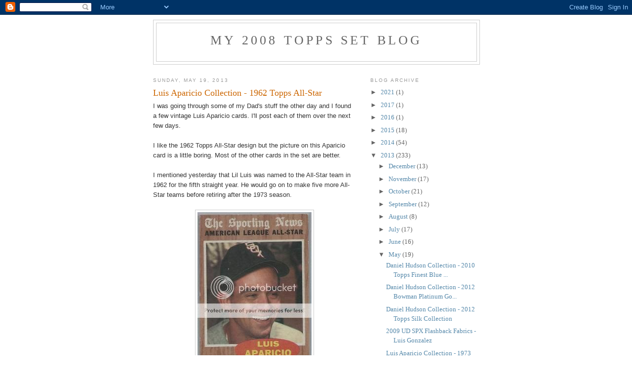

--- FILE ---
content_type: text/html; charset=UTF-8
request_url: https://topps08.blogspot.com/2013/05/luis-aparicio-collection-1962-topps-all.html
body_size: 13688
content:
<!DOCTYPE html>
<html dir='ltr' xmlns='http://www.w3.org/1999/xhtml' xmlns:b='http://www.google.com/2005/gml/b' xmlns:data='http://www.google.com/2005/gml/data' xmlns:expr='http://www.google.com/2005/gml/expr'>
<head>
<link href='https://www.blogger.com/static/v1/widgets/2944754296-widget_css_bundle.css' rel='stylesheet' type='text/css'/>
<meta content='text/html; charset=UTF-8' http-equiv='Content-Type'/>
<meta content='blogger' name='generator'/>
<link href='https://topps08.blogspot.com/favicon.ico' rel='icon' type='image/x-icon'/>
<link href='http://topps08.blogspot.com/2013/05/luis-aparicio-collection-1962-topps-all.html' rel='canonical'/>
<link rel="alternate" type="application/atom+xml" title="My 2008 Topps Set Blog - Atom" href="https://topps08.blogspot.com/feeds/posts/default" />
<link rel="alternate" type="application/rss+xml" title="My 2008 Topps Set Blog - RSS" href="https://topps08.blogspot.com/feeds/posts/default?alt=rss" />
<link rel="service.post" type="application/atom+xml" title="My 2008 Topps Set Blog - Atom" href="https://www.blogger.com/feeds/4471724893013457654/posts/default" />

<link rel="alternate" type="application/atom+xml" title="My 2008 Topps Set Blog - Atom" href="https://topps08.blogspot.com/feeds/2267578292075809791/comments/default" />
<!--Can't find substitution for tag [blog.ieCssRetrofitLinks]-->
<link href='http://i1230.photobucket.com/albums/ee500/aparicio08/cards/Scan92.jpg' rel='image_src'/>
<meta content='http://topps08.blogspot.com/2013/05/luis-aparicio-collection-1962-topps-all.html' property='og:url'/>
<meta content='Luis Aparicio Collection - 1962 Topps All-Star' property='og:title'/>
<meta content='I was going through some of my Dad&#39;s stuff the other day and I found a few vintage Luis Aparicio cards. I&#39;ll post each of them over the next...' property='og:description'/>
<meta content='https://lh3.googleusercontent.com/blogger_img_proxy/AEn0k_uZZAURYwMA3TNT-ORMbznEmQdl-YxzPDeVGpKkLOi2ry8MFJc6NEGhGx34LTEKkZ7ExXyfZswjMOoKOIv6IGZuR5Y63_If83ztnJBt3I8dL9TepolJlxHcXdgsc6_nRk-dWMPrMAEGvQ=w1200-h630-p-k-no-nu' property='og:image'/>
<title>My 2008 Topps Set Blog: Luis Aparicio Collection - 1962 Topps All-Star</title>
<style id='page-skin-1' type='text/css'><!--
/*
-----------------------------------------------
Blogger Template Style
Name:     Minima
Date:     26 Feb 2004
Updated by: Blogger Team
----------------------------------------------- */
/* Use this with templates/template-twocol.html */
body {
background:#ffffff;
margin:0;
color:#333333;
font:x-small Georgia Serif;
font-size/* */:/**/small;
font-size: /**/small;
text-align: center;
}
a:link {
color:#5588aa;
text-decoration:none;
}
a:visited {
color:#999999;
text-decoration:none;
}
a:hover {
color:#cc6600;
text-decoration:underline;
}
a img {
border-width:0;
}
/* Header
-----------------------------------------------
*/
#header-wrapper {
width:660px;
margin:0 auto 10px;
border:1px solid #cccccc;
}
#header-inner {
background-position: center;
margin-left: auto;
margin-right: auto;
}
#header {
margin: 5px;
border: 1px solid #cccccc;
text-align: center;
color:#666666;
}
#header h1 {
margin:5px 5px 0;
padding:15px 20px .25em;
line-height:1.2em;
text-transform:uppercase;
letter-spacing:.2em;
font: normal normal 200% Georgia, Serif;
}
#header a {
color:#666666;
text-decoration:none;
}
#header a:hover {
color:#666666;
}
#header .description {
margin:0 5px 5px;
padding:0 20px 15px;
max-width:700px;
text-transform:uppercase;
letter-spacing:.2em;
line-height: 1.4em;
font: normal normal 78% 'Trebuchet MS', Trebuchet, Arial, Verdana, Sans-serif;
color: #999999;
}
#header img {
margin-left: auto;
margin-right: auto;
}
/* Outer-Wrapper
----------------------------------------------- */
#outer-wrapper {
width: 660px;
margin:0 auto;
padding:10px;
text-align:left;
font: normal normal 100% Georgia, Serif;
}
#main-wrapper {
width: 410px;
float: left;
word-wrap: break-word; /* fix for long text breaking sidebar float in IE */
overflow: hidden;     /* fix for long non-text content breaking IE sidebar float */
}
#sidebar-wrapper {
width: 220px;
float: right;
word-wrap: break-word; /* fix for long text breaking sidebar float in IE */
overflow: hidden;      /* fix for long non-text content breaking IE sidebar float */
}
/* Headings
----------------------------------------------- */
h2 {
margin:1.5em 0 .75em;
font:normal normal 78% 'Trebuchet MS',Trebuchet,Arial,Verdana,Sans-serif;
line-height: 1.4em;
text-transform:uppercase;
letter-spacing:.2em;
color:#999999;
}
/* Posts
-----------------------------------------------
*/
h2.date-header {
margin:1.5em 0 .5em;
}
.post {
margin:.5em 0 1.5em;
border-bottom:1px dotted #cccccc;
padding-bottom:1.5em;
}
.post h3 {
margin:.25em 0 0;
padding:0 0 4px;
font-size:140%;
font-weight:normal;
line-height:1.4em;
color:#cc6600;
}
.post h3 a, .post h3 a:visited, .post h3 strong {
display:block;
text-decoration:none;
color:#cc6600;
font-weight:normal;
}
.post h3 strong, .post h3 a:hover {
color:#333333;
}
.post-body {
margin:0 0 .75em;
line-height:1.6em;
}
.post-body blockquote {
line-height:1.3em;
}
.post-footer {
margin: .75em 0;
color:#999999;
text-transform:uppercase;
letter-spacing:.1em;
font: normal normal 78% 'Trebuchet MS', Trebuchet, Arial, Verdana, Sans-serif;
line-height: 1.4em;
}
.comment-link {
margin-left:.6em;
}
.post img, table.tr-caption-container {
padding:4px;
border:1px solid #cccccc;
}
.tr-caption-container img {
border: none;
padding: 0;
}
.post blockquote {
margin:1em 20px;
}
.post blockquote p {
margin:.75em 0;
}
/* Comments
----------------------------------------------- */
#comments h4 {
margin:1em 0;
font-weight: bold;
line-height: 1.4em;
text-transform:uppercase;
letter-spacing:.2em;
color: #999999;
}
#comments-block {
margin:1em 0 1.5em;
line-height:1.6em;
}
#comments-block .comment-author {
margin:.5em 0;
}
#comments-block .comment-body {
margin:.25em 0 0;
}
#comments-block .comment-footer {
margin:-.25em 0 2em;
line-height: 1.4em;
text-transform:uppercase;
letter-spacing:.1em;
}
#comments-block .comment-body p {
margin:0 0 .75em;
}
.deleted-comment {
font-style:italic;
color:gray;
}
#blog-pager-newer-link {
float: left;
}
#blog-pager-older-link {
float: right;
}
#blog-pager {
text-align: center;
}
.feed-links {
clear: both;
line-height: 2.5em;
}
/* Sidebar Content
----------------------------------------------- */
.sidebar {
color: #666666;
line-height: 1.5em;
}
.sidebar ul {
list-style:none;
margin:0 0 0;
padding:0 0 0;
}
.sidebar li {
margin:0;
padding-top:0;
padding-right:0;
padding-bottom:.25em;
padding-left:15px;
text-indent:-15px;
line-height:1.5em;
}
.sidebar .widget, .main .widget {
border-bottom:1px dotted #cccccc;
margin:0 0 1.5em;
padding:0 0 1.5em;
}
.main .Blog {
border-bottom-width: 0;
}
/* Profile
----------------------------------------------- */
.profile-img {
float: left;
margin-top: 0;
margin-right: 5px;
margin-bottom: 5px;
margin-left: 0;
padding: 4px;
border: 1px solid #cccccc;
}
.profile-data {
margin:0;
text-transform:uppercase;
letter-spacing:.1em;
font: normal normal 78% 'Trebuchet MS', Trebuchet, Arial, Verdana, Sans-serif;
color: #999999;
font-weight: bold;
line-height: 1.6em;
}
.profile-datablock {
margin:.5em 0 .5em;
}
.profile-textblock {
margin: 0.5em 0;
line-height: 1.6em;
}
.profile-link {
font: normal normal 78% 'Trebuchet MS', Trebuchet, Arial, Verdana, Sans-serif;
text-transform: uppercase;
letter-spacing: .1em;
}
/* Footer
----------------------------------------------- */
#footer {
width:660px;
clear:both;
margin:0 auto;
padding-top:15px;
line-height: 1.6em;
text-transform:uppercase;
letter-spacing:.1em;
text-align: center;
}

--></style>
<script type='text/javascript'>
var gaJsHost = (("https:" == document.location.protocol) ? "https://ssl." : "http://www.");
document.write(unescape("%3Cscript src='" + gaJsHost + "google-analytics.com/ga.js' type='text/javascript'%3E%3C/script%3E"));
</script>
<script type='text/javascript'>
try {
var pageTracker = _gat._getTracker("UA-16096376-2");
pageTracker._trackPageview();
} catch(err) {}</script>
<link href='https://www.blogger.com/dyn-css/authorization.css?targetBlogID=4471724893013457654&amp;zx=0d0ff4b9-d30b-4d62-86a0-a95788cf073e' media='none' onload='if(media!=&#39;all&#39;)media=&#39;all&#39;' rel='stylesheet'/><noscript><link href='https://www.blogger.com/dyn-css/authorization.css?targetBlogID=4471724893013457654&amp;zx=0d0ff4b9-d30b-4d62-86a0-a95788cf073e' rel='stylesheet'/></noscript>
<meta name='google-adsense-platform-account' content='ca-host-pub-1556223355139109'/>
<meta name='google-adsense-platform-domain' content='blogspot.com'/>

</head>
<body>
<div class='navbar section' id='navbar'><div class='widget Navbar' data-version='1' id='Navbar1'><script type="text/javascript">
    function setAttributeOnload(object, attribute, val) {
      if(window.addEventListener) {
        window.addEventListener('load',
          function(){ object[attribute] = val; }, false);
      } else {
        window.attachEvent('onload', function(){ object[attribute] = val; });
      }
    }
  </script>
<div id="navbar-iframe-container"></div>
<script type="text/javascript" src="https://apis.google.com/js/platform.js"></script>
<script type="text/javascript">
      gapi.load("gapi.iframes:gapi.iframes.style.bubble", function() {
        if (gapi.iframes && gapi.iframes.getContext) {
          gapi.iframes.getContext().openChild({
              url: 'https://www.blogger.com/navbar/4471724893013457654?po\x3d2267578292075809791\x26origin\x3dhttps://topps08.blogspot.com',
              where: document.getElementById("navbar-iframe-container"),
              id: "navbar-iframe"
          });
        }
      });
    </script><script type="text/javascript">
(function() {
var script = document.createElement('script');
script.type = 'text/javascript';
script.src = '//pagead2.googlesyndication.com/pagead/js/google_top_exp.js';
var head = document.getElementsByTagName('head')[0];
if (head) {
head.appendChild(script);
}})();
</script>
</div></div>
<div id='outer-wrapper'><div id='wrap2'>
<!-- skip links for text browsers -->
<span id='skiplinks' style='display:none;'>
<a href='#main'>skip to main </a> |
      <a href='#sidebar'>skip to sidebar</a>
</span>
<div id='header-wrapper'>
<div class='header section' id='header'><div class='widget Header' data-version='1' id='Header1'>
<div id='header-inner'>
<div class='titlewrapper'>
<h1 class='title'>
<a href='https://topps08.blogspot.com/'>
My 2008 Topps Set Blog
</a>
</h1>
</div>
<div class='descriptionwrapper'>
<p class='description'><span>
</span></p>
</div>
</div>
</div></div>
</div>
<div id='content-wrapper'>
<div id='crosscol-wrapper' style='text-align:center'>
<div class='crosscol no-items section' id='crosscol'></div>
</div>
<div id='main-wrapper'>
<div class='main section' id='main'><div class='widget Blog' data-version='1' id='Blog1'>
<div class='blog-posts hfeed'>

          <div class="date-outer">
        
<h2 class='date-header'><span>Sunday, May 19, 2013</span></h2>

          <div class="date-posts">
        
<div class='post-outer'>
<div class='post hentry uncustomized-post-template' itemprop='blogPost' itemscope='itemscope' itemtype='http://schema.org/BlogPosting'>
<meta content='http://i1230.photobucket.com/albums/ee500/aparicio08/cards/Scan92.jpg' itemprop='image_url'/>
<meta content='4471724893013457654' itemprop='blogId'/>
<meta content='2267578292075809791' itemprop='postId'/>
<a name='2267578292075809791'></a>
<h3 class='post-title entry-title' itemprop='name'>
Luis Aparicio Collection - 1962 Topps All-Star
</h3>
<div class='post-header'>
<div class='post-header-line-1'></div>
</div>
<div class='post-body entry-content' id='post-body-2267578292075809791' itemprop='description articleBody'>
<span style="font-family: Arial, Helvetica, sans-serif;">I was going through some of my Dad's stuff the other day and I found a few vintage Luis Aparicio cards. I'll post each of them over the next few days.</span><br />
<span style="font-family: Arial, Helvetica, sans-serif;"><br /></span>
<span style="font-family: Arial, Helvetica, sans-serif;">I like the 1962 Topps All-Star design but the picture on this Aparicio card is a little boring. Most of the other cards in the set are better.</span><br />
<span style="font-family: Arial, Helvetica, sans-serif;"><br /></span>
<span style="font-family: Arial, Helvetica, sans-serif;">I mentioned yesterday that Lil Luis was named to the All-Star team in 1962 for the fifth straight year. He would go on to make five more All-Star teams before retiring after the 1973 season.</span><br />
<span style="font-family: Arial, Helvetica, sans-serif;"><br /></span>
<center>
<img src="https://lh3.googleusercontent.com/blogger_img_proxy/AEn0k_uZZAURYwMA3TNT-ORMbznEmQdl-YxzPDeVGpKkLOi2ry8MFJc6NEGhGx34LTEKkZ7ExXyfZswjMOoKOIv6IGZuR5Y63_If83ztnJBt3I8dL9TepolJlxHcXdgsc6_nRk-dWMPrMAEGvQ=s0-d"></center>
<br />
<div style='clear: both;'></div>
</div>
<div class='post-footer'>
<div class='post-footer-line post-footer-line-1'>
<span class='post-author vcard'>
Posted by
<span class='fn' itemprop='author' itemscope='itemscope' itemtype='http://schema.org/Person'>
<meta content='https://www.blogger.com/profile/00953943113859178448' itemprop='url'/>
<a class='g-profile' href='https://www.blogger.com/profile/00953943113859178448' rel='author' title='author profile'>
<span itemprop='name'>unclemoe</span>
</a>
</span>
</span>
<span class='post-timestamp'>
at
<meta content='http://topps08.blogspot.com/2013/05/luis-aparicio-collection-1962-topps-all.html' itemprop='url'/>
<a class='timestamp-link' href='https://topps08.blogspot.com/2013/05/luis-aparicio-collection-1962-topps-all.html' rel='bookmark' title='permanent link'><abbr class='published' itemprop='datePublished' title='2013-05-19T07:25:00-07:00'>7:25&#8239;AM</abbr></a>
</span>
<span class='post-comment-link'>
</span>
<span class='post-icons'>
<span class='item-control blog-admin pid-771715529'>
<a href='https://www.blogger.com/post-edit.g?blogID=4471724893013457654&postID=2267578292075809791&from=pencil' title='Edit Post'>
<img alt='' class='icon-action' height='18' src='https://resources.blogblog.com/img/icon18_edit_allbkg.gif' width='18'/>
</a>
</span>
</span>
<div class='post-share-buttons goog-inline-block'>
</div>
</div>
<div class='post-footer-line post-footer-line-2'>
<span class='post-labels'>
Labels:
<a href='https://topps08.blogspot.com/search/label/Player%20Collection%3A%20Luis%20Aparicio' rel='tag'>Player Collection: Luis Aparicio</a>
</span>
</div>
<div class='post-footer-line post-footer-line-3'>
<span class='post-location'>
</span>
</div>
</div>
</div>
<div class='comments' id='comments'>
<a name='comments'></a>
<h4>1 comment:</h4>
<div class='comments-content'>
<script async='async' src='' type='text/javascript'></script>
<script type='text/javascript'>
    (function() {
      var items = null;
      var msgs = null;
      var config = {};

// <![CDATA[
      var cursor = null;
      if (items && items.length > 0) {
        cursor = parseInt(items[items.length - 1].timestamp) + 1;
      }

      var bodyFromEntry = function(entry) {
        var text = (entry &&
                    ((entry.content && entry.content.$t) ||
                     (entry.summary && entry.summary.$t))) ||
            '';
        if (entry && entry.gd$extendedProperty) {
          for (var k in entry.gd$extendedProperty) {
            if (entry.gd$extendedProperty[k].name == 'blogger.contentRemoved') {
              return '<span class="deleted-comment">' + text + '</span>';
            }
          }
        }
        return text;
      }

      var parse = function(data) {
        cursor = null;
        var comments = [];
        if (data && data.feed && data.feed.entry) {
          for (var i = 0, entry; entry = data.feed.entry[i]; i++) {
            var comment = {};
            // comment ID, parsed out of the original id format
            var id = /blog-(\d+).post-(\d+)/.exec(entry.id.$t);
            comment.id = id ? id[2] : null;
            comment.body = bodyFromEntry(entry);
            comment.timestamp = Date.parse(entry.published.$t) + '';
            if (entry.author && entry.author.constructor === Array) {
              var auth = entry.author[0];
              if (auth) {
                comment.author = {
                  name: (auth.name ? auth.name.$t : undefined),
                  profileUrl: (auth.uri ? auth.uri.$t : undefined),
                  avatarUrl: (auth.gd$image ? auth.gd$image.src : undefined)
                };
              }
            }
            if (entry.link) {
              if (entry.link[2]) {
                comment.link = comment.permalink = entry.link[2].href;
              }
              if (entry.link[3]) {
                var pid = /.*comments\/default\/(\d+)\?.*/.exec(entry.link[3].href);
                if (pid && pid[1]) {
                  comment.parentId = pid[1];
                }
              }
            }
            comment.deleteclass = 'item-control blog-admin';
            if (entry.gd$extendedProperty) {
              for (var k in entry.gd$extendedProperty) {
                if (entry.gd$extendedProperty[k].name == 'blogger.itemClass') {
                  comment.deleteclass += ' ' + entry.gd$extendedProperty[k].value;
                } else if (entry.gd$extendedProperty[k].name == 'blogger.displayTime') {
                  comment.displayTime = entry.gd$extendedProperty[k].value;
                }
              }
            }
            comments.push(comment);
          }
        }
        return comments;
      };

      var paginator = function(callback) {
        if (hasMore()) {
          var url = config.feed + '?alt=json&v=2&orderby=published&reverse=false&max-results=50';
          if (cursor) {
            url += '&published-min=' + new Date(cursor).toISOString();
          }
          window.bloggercomments = function(data) {
            var parsed = parse(data);
            cursor = parsed.length < 50 ? null
                : parseInt(parsed[parsed.length - 1].timestamp) + 1
            callback(parsed);
            window.bloggercomments = null;
          }
          url += '&callback=bloggercomments';
          var script = document.createElement('script');
          script.type = 'text/javascript';
          script.src = url;
          document.getElementsByTagName('head')[0].appendChild(script);
        }
      };
      var hasMore = function() {
        return !!cursor;
      };
      var getMeta = function(key, comment) {
        if ('iswriter' == key) {
          var matches = !!comment.author
              && comment.author.name == config.authorName
              && comment.author.profileUrl == config.authorUrl;
          return matches ? 'true' : '';
        } else if ('deletelink' == key) {
          return config.baseUri + '/comment/delete/'
               + config.blogId + '/' + comment.id;
        } else if ('deleteclass' == key) {
          return comment.deleteclass;
        }
        return '';
      };

      var replybox = null;
      var replyUrlParts = null;
      var replyParent = undefined;

      var onReply = function(commentId, domId) {
        if (replybox == null) {
          // lazily cache replybox, and adjust to suit this style:
          replybox = document.getElementById('comment-editor');
          if (replybox != null) {
            replybox.height = '250px';
            replybox.style.display = 'block';
            replyUrlParts = replybox.src.split('#');
          }
        }
        if (replybox && (commentId !== replyParent)) {
          replybox.src = '';
          document.getElementById(domId).insertBefore(replybox, null);
          replybox.src = replyUrlParts[0]
              + (commentId ? '&parentID=' + commentId : '')
              + '#' + replyUrlParts[1];
          replyParent = commentId;
        }
      };

      var hash = (window.location.hash || '#').substring(1);
      var startThread, targetComment;
      if (/^comment-form_/.test(hash)) {
        startThread = hash.substring('comment-form_'.length);
      } else if (/^c[0-9]+$/.test(hash)) {
        targetComment = hash.substring(1);
      }

      // Configure commenting API:
      var configJso = {
        'maxDepth': config.maxThreadDepth
      };
      var provider = {
        'id': config.postId,
        'data': items,
        'loadNext': paginator,
        'hasMore': hasMore,
        'getMeta': getMeta,
        'onReply': onReply,
        'rendered': true,
        'initComment': targetComment,
        'initReplyThread': startThread,
        'config': configJso,
        'messages': msgs
      };

      var render = function() {
        if (window.goog && window.goog.comments) {
          var holder = document.getElementById('comment-holder');
          window.goog.comments.render(holder, provider);
        }
      };

      // render now, or queue to render when library loads:
      if (window.goog && window.goog.comments) {
        render();
      } else {
        window.goog = window.goog || {};
        window.goog.comments = window.goog.comments || {};
        window.goog.comments.loadQueue = window.goog.comments.loadQueue || [];
        window.goog.comments.loadQueue.push(render);
      }
    })();
// ]]>
  </script>
<div id='comment-holder'>
<div class="comment-thread toplevel-thread"><ol id="top-ra"><li class="comment" id="c7953627778170775989"><div class="avatar-image-container"><img src="//blogger.googleusercontent.com/img/b/R29vZ2xl/AVvXsEjhubMKzYOT2XUishVCwBSx6gsUZq6SjcUAutDbU5ydgPaFJcgRYijNdtAdoPlKBOoK4kp0ggwEE4Z8eMa3ko2DHUdMtrx8P1AgkK_jJ61poTC3n6edXtfCaTGLh9M6SQ/s45-c/header.jpg" alt=""/></div><div class="comment-block"><div class="comment-header"><cite class="user"><a href="https://www.blogger.com/profile/16585625097856354844" rel="nofollow">&#39;30-Year Old Cardboard</a></cite><span class="icon user "></span><span class="datetime secondary-text"><a rel="nofollow" href="https://topps08.blogspot.com/2013/05/luis-aparicio-collection-1962-topps-all.html?showComment=1369276735547#c7953627778170775989">May 22, 2013 at 7:38&#8239;PM</a></span></div><p class="comment-content">Very cool - I love the 62 All-Star cards.</p><span class="comment-actions secondary-text"><a class="comment-reply" target="_self" data-comment-id="7953627778170775989">Reply</a><span class="item-control blog-admin blog-admin pid-1159578247"><a target="_self" href="https://www.blogger.com/comment/delete/4471724893013457654/7953627778170775989">Delete</a></span></span></div><div class="comment-replies"><div id="c7953627778170775989-rt" class="comment-thread inline-thread hidden"><span class="thread-toggle thread-expanded"><span class="thread-arrow"></span><span class="thread-count"><a target="_self">Replies</a></span></span><ol id="c7953627778170775989-ra" class="thread-chrome thread-expanded"><div></div><div id="c7953627778170775989-continue" class="continue"><a class="comment-reply" target="_self" data-comment-id="7953627778170775989">Reply</a></div></ol></div></div><div class="comment-replybox-single" id="c7953627778170775989-ce"></div></li></ol><div id="top-continue" class="continue"><a class="comment-reply" target="_self">Add comment</a></div><div class="comment-replybox-thread" id="top-ce"></div><div class="loadmore hidden" data-post-id="2267578292075809791"><a target="_self">Load more...</a></div></div>
</div>
</div>
<p class='comment-footer'>
<div class='comment-form'>
<a name='comment-form'></a>
<p>
</p>
<a href='https://www.blogger.com/comment/frame/4471724893013457654?po=2267578292075809791&hl=en&saa=85391&origin=https://topps08.blogspot.com' id='comment-editor-src'></a>
<iframe allowtransparency='true' class='blogger-iframe-colorize blogger-comment-from-post' frameborder='0' height='410px' id='comment-editor' name='comment-editor' src='' width='100%'></iframe>
<script src='https://www.blogger.com/static/v1/jsbin/2830521187-comment_from_post_iframe.js' type='text/javascript'></script>
<script type='text/javascript'>
      BLOG_CMT_createIframe('https://www.blogger.com/rpc_relay.html');
    </script>
</div>
</p>
<div id='backlinks-container'>
<div id='Blog1_backlinks-container'>
</div>
</div>
</div>
</div>

        </div></div>
      
</div>
<div class='blog-pager' id='blog-pager'>
<span id='blog-pager-newer-link'>
<a class='blog-pager-newer-link' href='https://topps08.blogspot.com/2013/05/luis-aparicio-collection-1964-topps.html' id='Blog1_blog-pager-newer-link' title='Newer Post'>Newer Post</a>
</span>
<span id='blog-pager-older-link'>
<a class='blog-pager-older-link' href='https://topps08.blogspot.com/2013/05/luis-aparicio-collection-1962-topps.html' id='Blog1_blog-pager-older-link' title='Older Post'>Older Post</a>
</span>
<a class='home-link' href='https://topps08.blogspot.com/'>Home</a>
</div>
<div class='clear'></div>
<div class='post-feeds'>
<div class='feed-links'>
Subscribe to:
<a class='feed-link' href='https://topps08.blogspot.com/feeds/2267578292075809791/comments/default' target='_blank' type='application/atom+xml'>Post Comments (Atom)</a>
</div>
</div>
</div></div>
</div>
<div id='sidebar-wrapper'>
<div class='sidebar section' id='sidebar'><div class='widget BlogArchive' data-version='1' id='BlogArchive3'>
<h2>Blog Archive</h2>
<div class='widget-content'>
<div id='ArchiveList'>
<div id='BlogArchive3_ArchiveList'>
<ul class='hierarchy'>
<li class='archivedate collapsed'>
<a class='toggle' href='javascript:void(0)'>
<span class='zippy'>

        &#9658;&#160;
      
</span>
</a>
<a class='post-count-link' href='https://topps08.blogspot.com/2021/'>
2021
</a>
<span class='post-count' dir='ltr'>(1)</span>
<ul class='hierarchy'>
<li class='archivedate collapsed'>
<a class='toggle' href='javascript:void(0)'>
<span class='zippy'>

        &#9658;&#160;
      
</span>
</a>
<a class='post-count-link' href='https://topps08.blogspot.com/2021/11/'>
November
</a>
<span class='post-count' dir='ltr'>(1)</span>
</li>
</ul>
</li>
</ul>
<ul class='hierarchy'>
<li class='archivedate collapsed'>
<a class='toggle' href='javascript:void(0)'>
<span class='zippy'>

        &#9658;&#160;
      
</span>
</a>
<a class='post-count-link' href='https://topps08.blogspot.com/2017/'>
2017
</a>
<span class='post-count' dir='ltr'>(1)</span>
<ul class='hierarchy'>
<li class='archivedate collapsed'>
<a class='toggle' href='javascript:void(0)'>
<span class='zippy'>

        &#9658;&#160;
      
</span>
</a>
<a class='post-count-link' href='https://topps08.blogspot.com/2017/03/'>
March
</a>
<span class='post-count' dir='ltr'>(1)</span>
</li>
</ul>
</li>
</ul>
<ul class='hierarchy'>
<li class='archivedate collapsed'>
<a class='toggle' href='javascript:void(0)'>
<span class='zippy'>

        &#9658;&#160;
      
</span>
</a>
<a class='post-count-link' href='https://topps08.blogspot.com/2016/'>
2016
</a>
<span class='post-count' dir='ltr'>(1)</span>
<ul class='hierarchy'>
<li class='archivedate collapsed'>
<a class='toggle' href='javascript:void(0)'>
<span class='zippy'>

        &#9658;&#160;
      
</span>
</a>
<a class='post-count-link' href='https://topps08.blogspot.com/2016/07/'>
July
</a>
<span class='post-count' dir='ltr'>(1)</span>
</li>
</ul>
</li>
</ul>
<ul class='hierarchy'>
<li class='archivedate collapsed'>
<a class='toggle' href='javascript:void(0)'>
<span class='zippy'>

        &#9658;&#160;
      
</span>
</a>
<a class='post-count-link' href='https://topps08.blogspot.com/2015/'>
2015
</a>
<span class='post-count' dir='ltr'>(18)</span>
<ul class='hierarchy'>
<li class='archivedate collapsed'>
<a class='toggle' href='javascript:void(0)'>
<span class='zippy'>

        &#9658;&#160;
      
</span>
</a>
<a class='post-count-link' href='https://topps08.blogspot.com/2015/12/'>
December
</a>
<span class='post-count' dir='ltr'>(15)</span>
</li>
</ul>
<ul class='hierarchy'>
<li class='archivedate collapsed'>
<a class='toggle' href='javascript:void(0)'>
<span class='zippy'>

        &#9658;&#160;
      
</span>
</a>
<a class='post-count-link' href='https://topps08.blogspot.com/2015/08/'>
August
</a>
<span class='post-count' dir='ltr'>(3)</span>
</li>
</ul>
</li>
</ul>
<ul class='hierarchy'>
<li class='archivedate collapsed'>
<a class='toggle' href='javascript:void(0)'>
<span class='zippy'>

        &#9658;&#160;
      
</span>
</a>
<a class='post-count-link' href='https://topps08.blogspot.com/2014/'>
2014
</a>
<span class='post-count' dir='ltr'>(54)</span>
<ul class='hierarchy'>
<li class='archivedate collapsed'>
<a class='toggle' href='javascript:void(0)'>
<span class='zippy'>

        &#9658;&#160;
      
</span>
</a>
<a class='post-count-link' href='https://topps08.blogspot.com/2014/11/'>
November
</a>
<span class='post-count' dir='ltr'>(1)</span>
</li>
</ul>
<ul class='hierarchy'>
<li class='archivedate collapsed'>
<a class='toggle' href='javascript:void(0)'>
<span class='zippy'>

        &#9658;&#160;
      
</span>
</a>
<a class='post-count-link' href='https://topps08.blogspot.com/2014/10/'>
October
</a>
<span class='post-count' dir='ltr'>(3)</span>
</li>
</ul>
<ul class='hierarchy'>
<li class='archivedate collapsed'>
<a class='toggle' href='javascript:void(0)'>
<span class='zippy'>

        &#9658;&#160;
      
</span>
</a>
<a class='post-count-link' href='https://topps08.blogspot.com/2014/03/'>
March
</a>
<span class='post-count' dir='ltr'>(1)</span>
</li>
</ul>
<ul class='hierarchy'>
<li class='archivedate collapsed'>
<a class='toggle' href='javascript:void(0)'>
<span class='zippy'>

        &#9658;&#160;
      
</span>
</a>
<a class='post-count-link' href='https://topps08.blogspot.com/2014/02/'>
February
</a>
<span class='post-count' dir='ltr'>(15)</span>
</li>
</ul>
<ul class='hierarchy'>
<li class='archivedate collapsed'>
<a class='toggle' href='javascript:void(0)'>
<span class='zippy'>

        &#9658;&#160;
      
</span>
</a>
<a class='post-count-link' href='https://topps08.blogspot.com/2014/01/'>
January
</a>
<span class='post-count' dir='ltr'>(34)</span>
</li>
</ul>
</li>
</ul>
<ul class='hierarchy'>
<li class='archivedate expanded'>
<a class='toggle' href='javascript:void(0)'>
<span class='zippy toggle-open'>

        &#9660;&#160;
      
</span>
</a>
<a class='post-count-link' href='https://topps08.blogspot.com/2013/'>
2013
</a>
<span class='post-count' dir='ltr'>(233)</span>
<ul class='hierarchy'>
<li class='archivedate collapsed'>
<a class='toggle' href='javascript:void(0)'>
<span class='zippy'>

        &#9658;&#160;
      
</span>
</a>
<a class='post-count-link' href='https://topps08.blogspot.com/2013/12/'>
December
</a>
<span class='post-count' dir='ltr'>(13)</span>
</li>
</ul>
<ul class='hierarchy'>
<li class='archivedate collapsed'>
<a class='toggle' href='javascript:void(0)'>
<span class='zippy'>

        &#9658;&#160;
      
</span>
</a>
<a class='post-count-link' href='https://topps08.blogspot.com/2013/11/'>
November
</a>
<span class='post-count' dir='ltr'>(17)</span>
</li>
</ul>
<ul class='hierarchy'>
<li class='archivedate collapsed'>
<a class='toggle' href='javascript:void(0)'>
<span class='zippy'>

        &#9658;&#160;
      
</span>
</a>
<a class='post-count-link' href='https://topps08.blogspot.com/2013/10/'>
October
</a>
<span class='post-count' dir='ltr'>(21)</span>
</li>
</ul>
<ul class='hierarchy'>
<li class='archivedate collapsed'>
<a class='toggle' href='javascript:void(0)'>
<span class='zippy'>

        &#9658;&#160;
      
</span>
</a>
<a class='post-count-link' href='https://topps08.blogspot.com/2013/09/'>
September
</a>
<span class='post-count' dir='ltr'>(12)</span>
</li>
</ul>
<ul class='hierarchy'>
<li class='archivedate collapsed'>
<a class='toggle' href='javascript:void(0)'>
<span class='zippy'>

        &#9658;&#160;
      
</span>
</a>
<a class='post-count-link' href='https://topps08.blogspot.com/2013/08/'>
August
</a>
<span class='post-count' dir='ltr'>(8)</span>
</li>
</ul>
<ul class='hierarchy'>
<li class='archivedate collapsed'>
<a class='toggle' href='javascript:void(0)'>
<span class='zippy'>

        &#9658;&#160;
      
</span>
</a>
<a class='post-count-link' href='https://topps08.blogspot.com/2013/07/'>
July
</a>
<span class='post-count' dir='ltr'>(17)</span>
</li>
</ul>
<ul class='hierarchy'>
<li class='archivedate collapsed'>
<a class='toggle' href='javascript:void(0)'>
<span class='zippy'>

        &#9658;&#160;
      
</span>
</a>
<a class='post-count-link' href='https://topps08.blogspot.com/2013/06/'>
June
</a>
<span class='post-count' dir='ltr'>(16)</span>
</li>
</ul>
<ul class='hierarchy'>
<li class='archivedate expanded'>
<a class='toggle' href='javascript:void(0)'>
<span class='zippy toggle-open'>

        &#9660;&#160;
      
</span>
</a>
<a class='post-count-link' href='https://topps08.blogspot.com/2013/05/'>
May
</a>
<span class='post-count' dir='ltr'>(19)</span>
<ul class='posts'>
<li><a href='https://topps08.blogspot.com/2013/05/daniel-hudson-collection-2010-topps.html'>Daniel Hudson Collection - 2010 Topps Finest Blue ...</a></li>
<li><a href='https://topps08.blogspot.com/2013/05/daniel-hudson-collection-2012-bowman.html'>Daniel Hudson Collection - 2012 Bowman Platinum Go...</a></li>
<li><a href='https://topps08.blogspot.com/2013/05/daniel-hudson-collection-2012-topps.html'>Daniel Hudson Collection - 2012 Topps Silk Collection</a></li>
<li><a href='https://topps08.blogspot.com/2013/05/2009-ud-spx-flashback-fabrics-luis.html'>2009 UD SPX Flashback Fabrics - Luis Gonzalez</a></li>
<li><a href='https://topps08.blogspot.com/2013/05/luis-aparicio-collection-1973-topps.html'>Luis Aparicio Collection - 1973 Topps</a></li>
<li><a href='https://topps08.blogspot.com/2013/05/luis-aparicio-collection-1964-topps.html'>Luis Aparicio Collection - 1964 Topps</a></li>
<li><a href='https://topps08.blogspot.com/2013/05/luis-aparicio-collection-1962-topps-all.html'>Luis Aparicio Collection - 1962 Topps All-Star</a></li>
<li><a href='https://topps08.blogspot.com/2013/05/luis-aparicio-collection-1962-topps.html'>Luis Aparicio Collection - 1962 Topps</a></li>
<li><a href='https://topps08.blogspot.com/2013/05/luis-aparicio-collection-1961-topps.html'>Luis Aparicio Collection - 1961 Topps</a></li>
<li><a href='https://topps08.blogspot.com/2013/05/luis-aparicio-collection-1960-topps-all.html'>Luis Aparicio Collection - 1960 Topps All-Star</a></li>
<li><a href='https://topps08.blogspot.com/2013/05/luis-aparicio-collection-1958-topps.html'>Luis Aparicio Collection - 1958 Topps</a></li>
<li><a href='https://topps08.blogspot.com/2013/05/588-tony-gwynn-jr-black-border-parallel.html'># 588 - Tony Gwynn Jr - Black Border Parallel</a></li>
<li><a href='https://topps08.blogspot.com/2013/05/2007-ud-masterpieces-randy-johnson-relic.html'>2007 UD Masterpieces - Randy Johnson Relic</a></li>
<li><a href='https://topps08.blogspot.com/2013/05/2012-topps-craig-breslow.html'>2012 Topps - Craig Breslow</a></li>
<li><a href='https://topps08.blogspot.com/2013/05/2013-topps-spring-fever-tyler-skaggs.html'>2013 Topps Spring Fever - Tyler Skaggs</a></li>
<li><a href='https://topps08.blogspot.com/2013/05/daniel-hudson-collection-2010-bowman.html'>Daniel Hudson Collection - 2010 Bowman</a></li>
<li><a href='https://topps08.blogspot.com/2013/05/luis-aparicio-collection-2013-topps.html'>Luis Aparicio Collection - 2013 Topps Heritage The...</a></li>
<li><a href='https://topps08.blogspot.com/2013/05/231-casey-blake.html'># 231 - Casey Blake</a></li>
<li><a href='https://topps08.blogspot.com/2013/05/daniel-hudson-collection-2009-bowman.html'>Daniel Hudson Collection - 2009 Bowman Chrome</a></li>
</ul>
</li>
</ul>
<ul class='hierarchy'>
<li class='archivedate collapsed'>
<a class='toggle' href='javascript:void(0)'>
<span class='zippy'>

        &#9658;&#160;
      
</span>
</a>
<a class='post-count-link' href='https://topps08.blogspot.com/2013/04/'>
April
</a>
<span class='post-count' dir='ltr'>(22)</span>
</li>
</ul>
<ul class='hierarchy'>
<li class='archivedate collapsed'>
<a class='toggle' href='javascript:void(0)'>
<span class='zippy'>

        &#9658;&#160;
      
</span>
</a>
<a class='post-count-link' href='https://topps08.blogspot.com/2013/03/'>
March
</a>
<span class='post-count' dir='ltr'>(34)</span>
</li>
</ul>
<ul class='hierarchy'>
<li class='archivedate collapsed'>
<a class='toggle' href='javascript:void(0)'>
<span class='zippy'>

        &#9658;&#160;
      
</span>
</a>
<a class='post-count-link' href='https://topps08.blogspot.com/2013/02/'>
February
</a>
<span class='post-count' dir='ltr'>(23)</span>
</li>
</ul>
<ul class='hierarchy'>
<li class='archivedate collapsed'>
<a class='toggle' href='javascript:void(0)'>
<span class='zippy'>

        &#9658;&#160;
      
</span>
</a>
<a class='post-count-link' href='https://topps08.blogspot.com/2013/01/'>
January
</a>
<span class='post-count' dir='ltr'>(31)</span>
</li>
</ul>
</li>
</ul>
<ul class='hierarchy'>
<li class='archivedate collapsed'>
<a class='toggle' href='javascript:void(0)'>
<span class='zippy'>

        &#9658;&#160;
      
</span>
</a>
<a class='post-count-link' href='https://topps08.blogspot.com/2012/'>
2012
</a>
<span class='post-count' dir='ltr'>(244)</span>
<ul class='hierarchy'>
<li class='archivedate collapsed'>
<a class='toggle' href='javascript:void(0)'>
<span class='zippy'>

        &#9658;&#160;
      
</span>
</a>
<a class='post-count-link' href='https://topps08.blogspot.com/2012/12/'>
December
</a>
<span class='post-count' dir='ltr'>(19)</span>
</li>
</ul>
<ul class='hierarchy'>
<li class='archivedate collapsed'>
<a class='toggle' href='javascript:void(0)'>
<span class='zippy'>

        &#9658;&#160;
      
</span>
</a>
<a class='post-count-link' href='https://topps08.blogspot.com/2012/11/'>
November
</a>
<span class='post-count' dir='ltr'>(17)</span>
</li>
</ul>
<ul class='hierarchy'>
<li class='archivedate collapsed'>
<a class='toggle' href='javascript:void(0)'>
<span class='zippy'>

        &#9658;&#160;
      
</span>
</a>
<a class='post-count-link' href='https://topps08.blogspot.com/2012/10/'>
October
</a>
<span class='post-count' dir='ltr'>(11)</span>
</li>
</ul>
<ul class='hierarchy'>
<li class='archivedate collapsed'>
<a class='toggle' href='javascript:void(0)'>
<span class='zippy'>

        &#9658;&#160;
      
</span>
</a>
<a class='post-count-link' href='https://topps08.blogspot.com/2012/09/'>
September
</a>
<span class='post-count' dir='ltr'>(21)</span>
</li>
</ul>
<ul class='hierarchy'>
<li class='archivedate collapsed'>
<a class='toggle' href='javascript:void(0)'>
<span class='zippy'>

        &#9658;&#160;
      
</span>
</a>
<a class='post-count-link' href='https://topps08.blogspot.com/2012/08/'>
August
</a>
<span class='post-count' dir='ltr'>(29)</span>
</li>
</ul>
<ul class='hierarchy'>
<li class='archivedate collapsed'>
<a class='toggle' href='javascript:void(0)'>
<span class='zippy'>

        &#9658;&#160;
      
</span>
</a>
<a class='post-count-link' href='https://topps08.blogspot.com/2012/07/'>
July
</a>
<span class='post-count' dir='ltr'>(20)</span>
</li>
</ul>
<ul class='hierarchy'>
<li class='archivedate collapsed'>
<a class='toggle' href='javascript:void(0)'>
<span class='zippy'>

        &#9658;&#160;
      
</span>
</a>
<a class='post-count-link' href='https://topps08.blogspot.com/2012/06/'>
June
</a>
<span class='post-count' dir='ltr'>(23)</span>
</li>
</ul>
<ul class='hierarchy'>
<li class='archivedate collapsed'>
<a class='toggle' href='javascript:void(0)'>
<span class='zippy'>

        &#9658;&#160;
      
</span>
</a>
<a class='post-count-link' href='https://topps08.blogspot.com/2012/05/'>
May
</a>
<span class='post-count' dir='ltr'>(13)</span>
</li>
</ul>
<ul class='hierarchy'>
<li class='archivedate collapsed'>
<a class='toggle' href='javascript:void(0)'>
<span class='zippy'>

        &#9658;&#160;
      
</span>
</a>
<a class='post-count-link' href='https://topps08.blogspot.com/2012/04/'>
April
</a>
<span class='post-count' dir='ltr'>(22)</span>
</li>
</ul>
<ul class='hierarchy'>
<li class='archivedate collapsed'>
<a class='toggle' href='javascript:void(0)'>
<span class='zippy'>

        &#9658;&#160;
      
</span>
</a>
<a class='post-count-link' href='https://topps08.blogspot.com/2012/03/'>
March
</a>
<span class='post-count' dir='ltr'>(25)</span>
</li>
</ul>
<ul class='hierarchy'>
<li class='archivedate collapsed'>
<a class='toggle' href='javascript:void(0)'>
<span class='zippy'>

        &#9658;&#160;
      
</span>
</a>
<a class='post-count-link' href='https://topps08.blogspot.com/2012/02/'>
February
</a>
<span class='post-count' dir='ltr'>(19)</span>
</li>
</ul>
<ul class='hierarchy'>
<li class='archivedate collapsed'>
<a class='toggle' href='javascript:void(0)'>
<span class='zippy'>

        &#9658;&#160;
      
</span>
</a>
<a class='post-count-link' href='https://topps08.blogspot.com/2012/01/'>
January
</a>
<span class='post-count' dir='ltr'>(25)</span>
</li>
</ul>
</li>
</ul>
<ul class='hierarchy'>
<li class='archivedate collapsed'>
<a class='toggle' href='javascript:void(0)'>
<span class='zippy'>

        &#9658;&#160;
      
</span>
</a>
<a class='post-count-link' href='https://topps08.blogspot.com/2011/'>
2011
</a>
<span class='post-count' dir='ltr'>(298)</span>
<ul class='hierarchy'>
<li class='archivedate collapsed'>
<a class='toggle' href='javascript:void(0)'>
<span class='zippy'>

        &#9658;&#160;
      
</span>
</a>
<a class='post-count-link' href='https://topps08.blogspot.com/2011/12/'>
December
</a>
<span class='post-count' dir='ltr'>(17)</span>
</li>
</ul>
<ul class='hierarchy'>
<li class='archivedate collapsed'>
<a class='toggle' href='javascript:void(0)'>
<span class='zippy'>

        &#9658;&#160;
      
</span>
</a>
<a class='post-count-link' href='https://topps08.blogspot.com/2011/11/'>
November
</a>
<span class='post-count' dir='ltr'>(25)</span>
</li>
</ul>
<ul class='hierarchy'>
<li class='archivedate collapsed'>
<a class='toggle' href='javascript:void(0)'>
<span class='zippy'>

        &#9658;&#160;
      
</span>
</a>
<a class='post-count-link' href='https://topps08.blogspot.com/2011/10/'>
October
</a>
<span class='post-count' dir='ltr'>(12)</span>
</li>
</ul>
<ul class='hierarchy'>
<li class='archivedate collapsed'>
<a class='toggle' href='javascript:void(0)'>
<span class='zippy'>

        &#9658;&#160;
      
</span>
</a>
<a class='post-count-link' href='https://topps08.blogspot.com/2011/09/'>
September
</a>
<span class='post-count' dir='ltr'>(20)</span>
</li>
</ul>
<ul class='hierarchy'>
<li class='archivedate collapsed'>
<a class='toggle' href='javascript:void(0)'>
<span class='zippy'>

        &#9658;&#160;
      
</span>
</a>
<a class='post-count-link' href='https://topps08.blogspot.com/2011/08/'>
August
</a>
<span class='post-count' dir='ltr'>(20)</span>
</li>
</ul>
<ul class='hierarchy'>
<li class='archivedate collapsed'>
<a class='toggle' href='javascript:void(0)'>
<span class='zippy'>

        &#9658;&#160;
      
</span>
</a>
<a class='post-count-link' href='https://topps08.blogspot.com/2011/07/'>
July
</a>
<span class='post-count' dir='ltr'>(18)</span>
</li>
</ul>
<ul class='hierarchy'>
<li class='archivedate collapsed'>
<a class='toggle' href='javascript:void(0)'>
<span class='zippy'>

        &#9658;&#160;
      
</span>
</a>
<a class='post-count-link' href='https://topps08.blogspot.com/2011/06/'>
June
</a>
<span class='post-count' dir='ltr'>(34)</span>
</li>
</ul>
<ul class='hierarchy'>
<li class='archivedate collapsed'>
<a class='toggle' href='javascript:void(0)'>
<span class='zippy'>

        &#9658;&#160;
      
</span>
</a>
<a class='post-count-link' href='https://topps08.blogspot.com/2011/05/'>
May
</a>
<span class='post-count' dir='ltr'>(27)</span>
</li>
</ul>
<ul class='hierarchy'>
<li class='archivedate collapsed'>
<a class='toggle' href='javascript:void(0)'>
<span class='zippy'>

        &#9658;&#160;
      
</span>
</a>
<a class='post-count-link' href='https://topps08.blogspot.com/2011/04/'>
April
</a>
<span class='post-count' dir='ltr'>(30)</span>
</li>
</ul>
<ul class='hierarchy'>
<li class='archivedate collapsed'>
<a class='toggle' href='javascript:void(0)'>
<span class='zippy'>

        &#9658;&#160;
      
</span>
</a>
<a class='post-count-link' href='https://topps08.blogspot.com/2011/03/'>
March
</a>
<span class='post-count' dir='ltr'>(31)</span>
</li>
</ul>
<ul class='hierarchy'>
<li class='archivedate collapsed'>
<a class='toggle' href='javascript:void(0)'>
<span class='zippy'>

        &#9658;&#160;
      
</span>
</a>
<a class='post-count-link' href='https://topps08.blogspot.com/2011/02/'>
February
</a>
<span class='post-count' dir='ltr'>(34)</span>
</li>
</ul>
<ul class='hierarchy'>
<li class='archivedate collapsed'>
<a class='toggle' href='javascript:void(0)'>
<span class='zippy'>

        &#9658;&#160;
      
</span>
</a>
<a class='post-count-link' href='https://topps08.blogspot.com/2011/01/'>
January
</a>
<span class='post-count' dir='ltr'>(30)</span>
</li>
</ul>
</li>
</ul>
<ul class='hierarchy'>
<li class='archivedate collapsed'>
<a class='toggle' href='javascript:void(0)'>
<span class='zippy'>

        &#9658;&#160;
      
</span>
</a>
<a class='post-count-link' href='https://topps08.blogspot.com/2010/'>
2010
</a>
<span class='post-count' dir='ltr'>(296)</span>
<ul class='hierarchy'>
<li class='archivedate collapsed'>
<a class='toggle' href='javascript:void(0)'>
<span class='zippy'>

        &#9658;&#160;
      
</span>
</a>
<a class='post-count-link' href='https://topps08.blogspot.com/2010/12/'>
December
</a>
<span class='post-count' dir='ltr'>(18)</span>
</li>
</ul>
<ul class='hierarchy'>
<li class='archivedate collapsed'>
<a class='toggle' href='javascript:void(0)'>
<span class='zippy'>

        &#9658;&#160;
      
</span>
</a>
<a class='post-count-link' href='https://topps08.blogspot.com/2010/11/'>
November
</a>
<span class='post-count' dir='ltr'>(26)</span>
</li>
</ul>
<ul class='hierarchy'>
<li class='archivedate collapsed'>
<a class='toggle' href='javascript:void(0)'>
<span class='zippy'>

        &#9658;&#160;
      
</span>
</a>
<a class='post-count-link' href='https://topps08.blogspot.com/2010/10/'>
October
</a>
<span class='post-count' dir='ltr'>(20)</span>
</li>
</ul>
<ul class='hierarchy'>
<li class='archivedate collapsed'>
<a class='toggle' href='javascript:void(0)'>
<span class='zippy'>

        &#9658;&#160;
      
</span>
</a>
<a class='post-count-link' href='https://topps08.blogspot.com/2010/09/'>
September
</a>
<span class='post-count' dir='ltr'>(18)</span>
</li>
</ul>
<ul class='hierarchy'>
<li class='archivedate collapsed'>
<a class='toggle' href='javascript:void(0)'>
<span class='zippy'>

        &#9658;&#160;
      
</span>
</a>
<a class='post-count-link' href='https://topps08.blogspot.com/2010/08/'>
August
</a>
<span class='post-count' dir='ltr'>(17)</span>
</li>
</ul>
<ul class='hierarchy'>
<li class='archivedate collapsed'>
<a class='toggle' href='javascript:void(0)'>
<span class='zippy'>

        &#9658;&#160;
      
</span>
</a>
<a class='post-count-link' href='https://topps08.blogspot.com/2010/07/'>
July
</a>
<span class='post-count' dir='ltr'>(20)</span>
</li>
</ul>
<ul class='hierarchy'>
<li class='archivedate collapsed'>
<a class='toggle' href='javascript:void(0)'>
<span class='zippy'>

        &#9658;&#160;
      
</span>
</a>
<a class='post-count-link' href='https://topps08.blogspot.com/2010/06/'>
June
</a>
<span class='post-count' dir='ltr'>(12)</span>
</li>
</ul>
<ul class='hierarchy'>
<li class='archivedate collapsed'>
<a class='toggle' href='javascript:void(0)'>
<span class='zippy'>

        &#9658;&#160;
      
</span>
</a>
<a class='post-count-link' href='https://topps08.blogspot.com/2010/05/'>
May
</a>
<span class='post-count' dir='ltr'>(37)</span>
</li>
</ul>
<ul class='hierarchy'>
<li class='archivedate collapsed'>
<a class='toggle' href='javascript:void(0)'>
<span class='zippy'>

        &#9658;&#160;
      
</span>
</a>
<a class='post-count-link' href='https://topps08.blogspot.com/2010/04/'>
April
</a>
<span class='post-count' dir='ltr'>(33)</span>
</li>
</ul>
<ul class='hierarchy'>
<li class='archivedate collapsed'>
<a class='toggle' href='javascript:void(0)'>
<span class='zippy'>

        &#9658;&#160;
      
</span>
</a>
<a class='post-count-link' href='https://topps08.blogspot.com/2010/03/'>
March
</a>
<span class='post-count' dir='ltr'>(39)</span>
</li>
</ul>
<ul class='hierarchy'>
<li class='archivedate collapsed'>
<a class='toggle' href='javascript:void(0)'>
<span class='zippy'>

        &#9658;&#160;
      
</span>
</a>
<a class='post-count-link' href='https://topps08.blogspot.com/2010/02/'>
February
</a>
<span class='post-count' dir='ltr'>(36)</span>
</li>
</ul>
<ul class='hierarchy'>
<li class='archivedate collapsed'>
<a class='toggle' href='javascript:void(0)'>
<span class='zippy'>

        &#9658;&#160;
      
</span>
</a>
<a class='post-count-link' href='https://topps08.blogspot.com/2010/01/'>
January
</a>
<span class='post-count' dir='ltr'>(20)</span>
</li>
</ul>
</li>
</ul>
<ul class='hierarchy'>
<li class='archivedate collapsed'>
<a class='toggle' href='javascript:void(0)'>
<span class='zippy'>

        &#9658;&#160;
      
</span>
</a>
<a class='post-count-link' href='https://topps08.blogspot.com/2009/'>
2009
</a>
<span class='post-count' dir='ltr'>(179)</span>
<ul class='hierarchy'>
<li class='archivedate collapsed'>
<a class='toggle' href='javascript:void(0)'>
<span class='zippy'>

        &#9658;&#160;
      
</span>
</a>
<a class='post-count-link' href='https://topps08.blogspot.com/2009/12/'>
December
</a>
<span class='post-count' dir='ltr'>(19)</span>
</li>
</ul>
<ul class='hierarchy'>
<li class='archivedate collapsed'>
<a class='toggle' href='javascript:void(0)'>
<span class='zippy'>

        &#9658;&#160;
      
</span>
</a>
<a class='post-count-link' href='https://topps08.blogspot.com/2009/11/'>
November
</a>
<span class='post-count' dir='ltr'>(13)</span>
</li>
</ul>
<ul class='hierarchy'>
<li class='archivedate collapsed'>
<a class='toggle' href='javascript:void(0)'>
<span class='zippy'>

        &#9658;&#160;
      
</span>
</a>
<a class='post-count-link' href='https://topps08.blogspot.com/2009/10/'>
October
</a>
<span class='post-count' dir='ltr'>(12)</span>
</li>
</ul>
<ul class='hierarchy'>
<li class='archivedate collapsed'>
<a class='toggle' href='javascript:void(0)'>
<span class='zippy'>

        &#9658;&#160;
      
</span>
</a>
<a class='post-count-link' href='https://topps08.blogspot.com/2009/09/'>
September
</a>
<span class='post-count' dir='ltr'>(19)</span>
</li>
</ul>
<ul class='hierarchy'>
<li class='archivedate collapsed'>
<a class='toggle' href='javascript:void(0)'>
<span class='zippy'>

        &#9658;&#160;
      
</span>
</a>
<a class='post-count-link' href='https://topps08.blogspot.com/2009/08/'>
August
</a>
<span class='post-count' dir='ltr'>(17)</span>
</li>
</ul>
<ul class='hierarchy'>
<li class='archivedate collapsed'>
<a class='toggle' href='javascript:void(0)'>
<span class='zippy'>

        &#9658;&#160;
      
</span>
</a>
<a class='post-count-link' href='https://topps08.blogspot.com/2009/07/'>
July
</a>
<span class='post-count' dir='ltr'>(16)</span>
</li>
</ul>
<ul class='hierarchy'>
<li class='archivedate collapsed'>
<a class='toggle' href='javascript:void(0)'>
<span class='zippy'>

        &#9658;&#160;
      
</span>
</a>
<a class='post-count-link' href='https://topps08.blogspot.com/2009/06/'>
June
</a>
<span class='post-count' dir='ltr'>(24)</span>
</li>
</ul>
<ul class='hierarchy'>
<li class='archivedate collapsed'>
<a class='toggle' href='javascript:void(0)'>
<span class='zippy'>

        &#9658;&#160;
      
</span>
</a>
<a class='post-count-link' href='https://topps08.blogspot.com/2009/05/'>
May
</a>
<span class='post-count' dir='ltr'>(27)</span>
</li>
</ul>
<ul class='hierarchy'>
<li class='archivedate collapsed'>
<a class='toggle' href='javascript:void(0)'>
<span class='zippy'>

        &#9658;&#160;
      
</span>
</a>
<a class='post-count-link' href='https://topps08.blogspot.com/2009/04/'>
April
</a>
<span class='post-count' dir='ltr'>(16)</span>
</li>
</ul>
<ul class='hierarchy'>
<li class='archivedate collapsed'>
<a class='toggle' href='javascript:void(0)'>
<span class='zippy'>

        &#9658;&#160;
      
</span>
</a>
<a class='post-count-link' href='https://topps08.blogspot.com/2009/03/'>
March
</a>
<span class='post-count' dir='ltr'>(13)</span>
</li>
</ul>
<ul class='hierarchy'>
<li class='archivedate collapsed'>
<a class='toggle' href='javascript:void(0)'>
<span class='zippy'>

        &#9658;&#160;
      
</span>
</a>
<a class='post-count-link' href='https://topps08.blogspot.com/2009/02/'>
February
</a>
<span class='post-count' dir='ltr'>(3)</span>
</li>
</ul>
</li>
</ul>
</div>
</div>
<div class='clear'></div>
</div>
</div><div class='widget LinkList' data-version='1' id='LinkList1'>
<h2>Links</h2>
<div class='widget-content'>
<ul>
<li><a href='http://bapple2286.wordpress.com/'>30-year old Cardboard</a></li>
<li><a href='http://www.atlantasportscards.com/'>Atlanta Sports Cards</a></li>
<li><a href='http://autocards.blogspot.com/'>Autographed Cards</a></li>
<li><a href='http://autographmaniac.blogspot.com/'>AutographMANIAC</a></li>
<li><a href='http://azsnakepit.com/'>AZ Snake Pit</a></li>
<li><a href='http://bdj610bbcblog.blogspot.com/'>bdj610's Topps Baseball Card Blog</a></li>
<li><a href='http://cardboardlegends.blogspot.com/'>Cardboard Legends</a></li>
<li><a href='http://cardsfromthequarry.blogspot.com/'>Cards from the Quarry</a></li>
<li><a href='http://goosejoak.blogspot.com/'>Goose Joak</a></li>
<li><a href='http://betterthanbeckett.blogspot.com/'>It's Like Having My Own Card Shop</a></li>
<li><a href='http://jaybarkerfan.blogspot.com/'>Jaybarkerfan's Junk</a></li>
<li><a href='http://just-in-justinsworld.blogspot.com/'>Justin's World</a></li>
<li><a href='http://www.mlbtraderumors.com/'>MLB Trade Rumors</a></li>
<li><a href='http://mysportsandsportscards.blogspot.com/'>My Sports Obsession</a></li>
<li><a href='http://onceacub.blogspot.com/'>Once a Cub</a></li>
<li><a href='http://padrographs.blogspot.com/'>Padrographs</a></li>
<li><a href='http://piratestreasureroom.blogspot.com/'>Pirates Treasure Room</a></li>
<li><a href='http://serialinsanity.blogspot.com/'>Serial Numbered Insanity</a></li>
<li><a href='http://bdj610scblogroll.blogspot.com/'>Sports Card Blogroll</a></li>
<li><a href='http://www.sportsgraphing.com/'>SportsGraphing.com</a></li>
<li><a href='http://theamazingsheastadiumautographproject.blogspot.com/'>The Amazing Shea Stadium Autograph Project</a></li>
<li><a href='http://greatoriolesautographproject.blogspot.com/'>The Great Orioles Autograph Project</a></li>
<li><a href='http://toomanycg.blogspot.com/'>Too Many Verlanders</a></li>
<li><a href='http://wrigleywax.blogspot.com/'>Wrigley Wax</a></li>
</ul>
<div class='clear'></div>
</div>
</div><div class='widget Followers' data-version='1' id='Followers1'>
<h2 class='title'>Followers</h2>
<div class='widget-content'>
<div id='Followers1-wrapper'>
<div style='margin-right:2px;'>
<div><script type="text/javascript" src="https://apis.google.com/js/platform.js"></script>
<div id="followers-iframe-container"></div>
<script type="text/javascript">
    window.followersIframe = null;
    function followersIframeOpen(url) {
      gapi.load("gapi.iframes", function() {
        if (gapi.iframes && gapi.iframes.getContext) {
          window.followersIframe = gapi.iframes.getContext().openChild({
            url: url,
            where: document.getElementById("followers-iframe-container"),
            messageHandlersFilter: gapi.iframes.CROSS_ORIGIN_IFRAMES_FILTER,
            messageHandlers: {
              '_ready': function(obj) {
                window.followersIframe.getIframeEl().height = obj.height;
              },
              'reset': function() {
                window.followersIframe.close();
                followersIframeOpen("https://www.blogger.com/followers/frame/4471724893013457654?colors\x3dCgt0cmFuc3BhcmVudBILdHJhbnNwYXJlbnQaByM2NjY2NjYiByM1NTg4YWEqByNmZmZmZmYyByNjYzY2MDA6ByM2NjY2NjZCByM1NTg4YWFKByM5OTk5OTlSByM1NTg4YWFaC3RyYW5zcGFyZW50\x26pageSize\x3d21\x26hl\x3den\x26origin\x3dhttps://topps08.blogspot.com");
              },
              'open': function(url) {
                window.followersIframe.close();
                followersIframeOpen(url);
              }
            }
          });
        }
      });
    }
    followersIframeOpen("https://www.blogger.com/followers/frame/4471724893013457654?colors\x3dCgt0cmFuc3BhcmVudBILdHJhbnNwYXJlbnQaByM2NjY2NjYiByM1NTg4YWEqByNmZmZmZmYyByNjYzY2MDA6ByM2NjY2NjZCByM1NTg4YWFKByM5OTk5OTlSByM1NTg4YWFaC3RyYW5zcGFyZW50\x26pageSize\x3d21\x26hl\x3den\x26origin\x3dhttps://topps08.blogspot.com");
  </script></div>
</div>
</div>
<div class='clear'></div>
</div>
</div><div class='widget Text' data-version='1' id='Text2'>
<h2 class='title'>About Me</h2>
<div class='widget-content'>
Email:<br /><a href="mailto:topps08set@yahoo.com">topps08set@yahoo.com</a><br />Twitter:<br /><a href="http://twitter.com/unclemoe">http://twitter.com/unclemoe</a><br />Instagram:<br /><a href="http://instagram.com/umoeig">http://instagram.com/umoeig</a><br />Player Collections:<br /><a href="http://topps08.blogspot.com/2014/01/my-luis-aparicio-collection.html">Luis Aparicio</a><br /><a href="http://topps08.blogspot.com/2014/01/my-daniel-hudson-collection.html">Daniel Hudson</a><br />Checklist:<br /><a href="http://spreadsheets.google.com/ccc?key=0AnnFFuQ7XETddEk0VnRWODMzNWpvUldxSjV6Sm9KOGc&amp;hl=en">My 2008 Topps Set Checklist</a><br />Diamondbacks:<br /><a href="http://topps08.blogspot.com/2014/01/my-official-diamondbacks-collection.html">My D-Backs Autograph Collection</a><br /><a href="http://topps08.blogspot.com/2014/01/my-daniel-hudson-collection.html"></a>
</div>
<div class='clear'></div>
</div><div class='widget Label' data-version='1' id='Label1'>
<h2>My 2008 Topps Set Blog:</h2>
<div class='widget-content list-label-widget-content'>
<ul>
<li>
<a dir='ltr' href='https://topps08.blogspot.com/search/label/2008%20Topps%20Base%20Set'>2008 Topps Base Set</a>
<span dir='ltr'>(475)</span>
</li>
<li>
<a dir='ltr' href='https://topps08.blogspot.com/search/label/2008%20Topps%20Basketball%20Set'>2008 Topps Basketball Set</a>
<span dir='ltr'>(5)</span>
</li>
<li>
<a dir='ltr' href='https://topps08.blogspot.com/search/label/2008%20Topps%20Black%20Border%20Parallel'>2008 Topps Black Border Parallel</a>
<span dir='ltr'>(10)</span>
</li>
<li>
<a dir='ltr' href='https://topps08.blogspot.com/search/label/2008%20Topps%20Campaign'>2008 Topps Campaign</a>
<span dir='ltr'>(1)</span>
</li>
<li>
<a dir='ltr' href='https://topps08.blogspot.com/search/label/2008%20Topps%20Certified%20Autographs'>2008 Topps Certified Autographs</a>
<span dir='ltr'>(35)</span>
</li>
<li>
<a dir='ltr' href='https://topps08.blogspot.com/search/label/2008%20Topps%20Chrome'>2008 Topps Chrome</a>
<span dir='ltr'>(38)</span>
</li>
<li>
<a dir='ltr' href='https://topps08.blogspot.com/search/label/2008%20Topps%20Football%20Set'>2008 Topps Football Set</a>
<span dir='ltr'>(5)</span>
</li>
<li>
<a dir='ltr' href='https://topps08.blogspot.com/search/label/2008%20Topps%20Gold%20Border%20Parallel'>2008 Topps Gold Border Parallel</a>
<span dir='ltr'>(28)</span>
</li>
<li>
<a dir='ltr' href='https://topps08.blogspot.com/search/label/2008%20Topps%20Gold%20Foil'>2008 Topps Gold Foil</a>
<span dir='ltr'>(6)</span>
</li>
<li>
<a dir='ltr' href='https://topps08.blogspot.com/search/label/2008%20Topps%20Opening%20Day'>2008 Topps Opening Day</a>
<span dir='ltr'>(29)</span>
</li>
<li>
<a dir='ltr' href='https://topps08.blogspot.com/search/label/2008%20Topps%20Opening%20Day%20White%20Border%20Parallel'>2008 Topps Opening Day White Border Parallel</a>
<span dir='ltr'>(6)</span>
</li>
<li>
<a dir='ltr' href='https://topps08.blogspot.com/search/label/2008%20Topps%20Printing%20Plate'>2008 Topps Printing Plate</a>
<span dir='ltr'>(6)</span>
</li>
<li>
<a dir='ltr' href='https://topps08.blogspot.com/search/label/2008%20Topps%20Red%20Hot%20Rookies'>2008 Topps Red Hot Rookies</a>
<span dir='ltr'>(12)</span>
</li>
<li>
<a dir='ltr' href='https://topps08.blogspot.com/search/label/2008%20Topps%20Redsfest%20Team%20Set'>2008 Topps Redsfest Team Set</a>
<span dir='ltr'>(5)</span>
</li>
<li>
<a dir='ltr' href='https://topps08.blogspot.com/search/label/2008%20Topps%20Relic%20Cards'>2008 Topps Relic Cards</a>
<span dir='ltr'>(25)</span>
</li>
<li>
<a dir='ltr' href='https://topps08.blogspot.com/search/label/2008%20Topps%20Rookie%20Bonus'>2008 Topps Rookie Bonus</a>
<span dir='ltr'>(1)</span>
</li>
<li>
<a dir='ltr' href='https://topps08.blogspot.com/search/label/2008%20Topps%20Rookie%20Variations'>2008 Topps Rookie Variations</a>
<span dir='ltr'>(1)</span>
</li>
<li>
<a dir='ltr' href='https://topps08.blogspot.com/search/label/2008%20Topps%20Silk%20Collection'>2008 Topps Silk Collection</a>
<span dir='ltr'>(5)</span>
</li>
<li>
<a dir='ltr' href='https://topps08.blogspot.com/search/label/2008%20Topps%20Team%20Gift%20Sets'>2008 Topps Team Gift Sets</a>
<span dir='ltr'>(37)</span>
</li>
<li>
<a dir='ltr' href='https://topps08.blogspot.com/search/label/2008%20Topps%20Team%20Sets'>2008 Topps Team Sets</a>
<span dir='ltr'>(19)</span>
</li>
<li>
<a dir='ltr' href='https://topps08.blogspot.com/search/label/2008%20Topps%20Ticket%20Stubs'>2008 Topps Ticket Stubs</a>
<span dir='ltr'>(8)</span>
</li>
<li>
<a dir='ltr' href='https://topps08.blogspot.com/search/label/2008%20Topps%20Wal-Mart%20Dick%20Perez'>2008 Topps Wal-Mart Dick Perez</a>
<span dir='ltr'>(2)</span>
</li>
<li>
<a dir='ltr' href='https://topps08.blogspot.com/search/label/2008%20Topps%20WBC'>2008 Topps WBC</a>
<span dir='ltr'>(4)</span>
</li>
<li>
<a dir='ltr' href='https://topps08.blogspot.com/search/label/2011%20All-Star%20Game%20Fan%20Fest'>2011 All-Star Game Fan Fest</a>
<span dir='ltr'>(8)</span>
</li>
<li>
<a dir='ltr' href='https://topps08.blogspot.com/search/label/2011%20Topps%20Update%20All-Star%20Jersey%20Cards'>2011 Topps Update All-Star Jersey Cards</a>
<span dir='ltr'>(7)</span>
</li>
<li>
<a dir='ltr' href='https://topps08.blogspot.com/search/label/Angels'>Angels</a>
<span dir='ltr'>(21)</span>
</li>
<li>
<a dir='ltr' href='https://topps08.blogspot.com/search/label/Astros'>Astros</a>
<span dir='ltr'>(15)</span>
</li>
<li>
<a dir='ltr' href='https://topps08.blogspot.com/search/label/Athletics'>Athletics</a>
<span dir='ltr'>(23)</span>
</li>
<li>
<a dir='ltr' href='https://topps08.blogspot.com/search/label/Blue%20Jays'>Blue Jays</a>
<span dir='ltr'>(12)</span>
</li>
<li>
<a dir='ltr' href='https://topps08.blogspot.com/search/label/Braves'>Braves</a>
<span dir='ltr'>(18)</span>
</li>
<li>
<a dir='ltr' href='https://topps08.blogspot.com/search/label/Brewers'>Brewers</a>
<span dir='ltr'>(14)</span>
</li>
<li>
<a dir='ltr' href='https://topps08.blogspot.com/search/label/Cardinals'>Cardinals</a>
<span dir='ltr'>(15)</span>
</li>
<li>
<a dir='ltr' href='https://topps08.blogspot.com/search/label/COMC%20Black%20Friday%20-%202013'>COMC Black Friday - 2013</a>
<span dir='ltr'>(16)</span>
</li>
<li>
<a dir='ltr' href='https://topps08.blogspot.com/search/label/Cubs'>Cubs</a>
<span dir='ltr'>(17)</span>
</li>
<li>
<a dir='ltr' href='https://topps08.blogspot.com/search/label/Custom%20Cards'>Custom Cards</a>
<span dir='ltr'>(38)</span>
</li>
<li>
<a dir='ltr' href='https://topps08.blogspot.com/search/label/Diamondbacks'>Diamondbacks</a>
<span dir='ltr'>(23)</span>
</li>
<li>
<a dir='ltr' href='https://topps08.blogspot.com/search/label/Diamondbacks%20Collection'>Diamondbacks Collection</a>
<span dir='ltr'>(182)</span>
</li>
<li>
<a dir='ltr' href='https://topps08.blogspot.com/search/label/Diamondbacks%20Fan%20Fest'>Diamondbacks Fan Fest</a>
<span dir='ltr'>(51)</span>
</li>
<li>
<a dir='ltr' href='https://topps08.blogspot.com/search/label/Dodgers'>Dodgers</a>
<span dir='ltr'>(16)</span>
</li>
<li>
<a dir='ltr' href='https://topps08.blogspot.com/search/label/Free%20Shipping%20Friday'>Free Shipping Friday</a>
<span dir='ltr'>(12)</span>
</li>
<li>
<a dir='ltr' href='https://topps08.blogspot.com/search/label/Giants'>Giants</a>
<span dir='ltr'>(17)</span>
</li>
<li>
<a dir='ltr' href='https://topps08.blogspot.com/search/label/HOF%20Collection'>HOF Collection</a>
<span dir='ltr'>(2)</span>
</li>
<li>
<a dir='ltr' href='https://topps08.blogspot.com/search/label/Indians'>Indians</a>
<span dir='ltr'>(21)</span>
</li>
<li>
<a dir='ltr' href='https://topps08.blogspot.com/search/label/Loot%20Crate'>Loot Crate</a>
<span dir='ltr'>(1)</span>
</li>
<li>
<a dir='ltr' href='https://topps08.blogspot.com/search/label/Mariners'>Mariners</a>
<span dir='ltr'>(12)</span>
</li>
<li>
<a dir='ltr' href='https://topps08.blogspot.com/search/label/Marlins'>Marlins</a>
<span dir='ltr'>(21)</span>
</li>
<li>
<a dir='ltr' href='https://topps08.blogspot.com/search/label/Mets'>Mets</a>
<span dir='ltr'>(7)</span>
</li>
<li>
<a dir='ltr' href='https://topps08.blogspot.com/search/label/My%20D-Backs%20Autograph%20Collection'>My D-Backs Autograph Collection</a>
<span dir='ltr'>(17)</span>
</li>
<li>
<a dir='ltr' href='https://topps08.blogspot.com/search/label/Nationals'>Nationals</a>
<span dir='ltr'>(18)</span>
</li>
<li>
<a dir='ltr' href='https://topps08.blogspot.com/search/label/Orioles'>Orioles</a>
<span dir='ltr'>(20)</span>
</li>
<li>
<a dir='ltr' href='https://topps08.blogspot.com/search/label/Pack%20Break'>Pack Break</a>
<span dir='ltr'>(21)</span>
</li>
<li>
<a dir='ltr' href='https://topps08.blogspot.com/search/label/Padres'>Padres</a>
<span dir='ltr'>(16)</span>
</li>
<li>
<a dir='ltr' href='https://topps08.blogspot.com/search/label/Phillies'>Phillies</a>
<span dir='ltr'>(10)</span>
</li>
<li>
<a dir='ltr' href='https://topps08.blogspot.com/search/label/Pirates'>Pirates</a>
<span dir='ltr'>(17)</span>
</li>
<li>
<a dir='ltr' href='https://topps08.blogspot.com/search/label/Player%20Collection%3A%20Daniel%20Hudson'>Player Collection: Daniel Hudson</a>
<span dir='ltr'>(99)</span>
</li>
<li>
<a dir='ltr' href='https://topps08.blogspot.com/search/label/Player%20Collection%3A%20Luis%20Aparicio'>Player Collection: Luis Aparicio</a>
<span dir='ltr'>(113)</span>
</li>
<li>
<a dir='ltr' href='https://topps08.blogspot.com/search/label/Rangers'>Rangers</a>
<span dir='ltr'>(24)</span>
</li>
<li>
<a dir='ltr' href='https://topps08.blogspot.com/search/label/Rays'>Rays</a>
<span dir='ltr'>(14)</span>
</li>
<li>
<a dir='ltr' href='https://topps08.blogspot.com/search/label/Red%20Sox'>Red Sox</a>
<span dir='ltr'>(10)</span>
</li>
<li>
<a dir='ltr' href='https://topps08.blogspot.com/search/label/Reds'>Reds</a>
<span dir='ltr'>(13)</span>
</li>
<li>
<a dir='ltr' href='https://topps08.blogspot.com/search/label/Rockies'>Rockies</a>
<span dir='ltr'>(19)</span>
</li>
<li>
<a dir='ltr' href='https://topps08.blogspot.com/search/label/Royals'>Royals</a>
<span dir='ltr'>(15)</span>
</li>
<li>
<a dir='ltr' href='https://topps08.blogspot.com/search/label/Spring%20Training%202009'>Spring Training 2009</a>
<span dir='ltr'>(4)</span>
</li>
<li>
<a dir='ltr' href='https://topps08.blogspot.com/search/label/Spring%20Training%202010'>Spring Training 2010</a>
<span dir='ltr'>(68)</span>
</li>
<li>
<a dir='ltr' href='https://topps08.blogspot.com/search/label/Spring%20Training%202011'>Spring Training 2011</a>
<span dir='ltr'>(49)</span>
</li>
<li>
<a dir='ltr' href='https://topps08.blogspot.com/search/label/Spring%20Training%202012'>Spring Training 2012</a>
<span dir='ltr'>(35)</span>
</li>
<li>
<a dir='ltr' href='https://topps08.blogspot.com/search/label/Spring%20Training%202013'>Spring Training 2013</a>
<span dir='ltr'>(20)</span>
</li>
<li>
<a dir='ltr' href='https://topps08.blogspot.com/search/label/Stadium%20Giveaways'>Stadium Giveaways</a>
<span dir='ltr'>(8)</span>
</li>
<li>
<a dir='ltr' href='https://topps08.blogspot.com/search/label/Tigers'>Tigers</a>
<span dir='ltr'>(10)</span>
</li>
<li>
<a dir='ltr' href='https://topps08.blogspot.com/search/label/Trade%20Bait'>Trade Bait</a>
<span dir='ltr'>(4)</span>
</li>
<li>
<a dir='ltr' href='https://topps08.blogspot.com/search/label/Twins'>Twins</a>
<span dir='ltr'>(15)</span>
</li>
<li>
<a dir='ltr' href='https://topps08.blogspot.com/search/label/White%20Sox'>White Sox</a>
<span dir='ltr'>(11)</span>
</li>
<li>
<a dir='ltr' href='https://topps08.blogspot.com/search/label/Yankees'>Yankees</a>
<span dir='ltr'>(15)</span>
</li>
</ul>
<div class='clear'></div>
</div>
</div></div>
</div>
<!-- spacer for skins that want sidebar and main to be the same height-->
<div class='clear'>&#160;</div>
</div>
<!-- end content-wrapper -->
<div id='footer-wrapper'>
<div class='footer section' id='footer'><div class='widget Text' data-version='1' id='Text1'>
<div class='widget-content'>
<center><img alt="My Topps 2008 Set Blog" src="https://lh3.googleusercontent.com/blogger_img_proxy/AEn0k_tmfTutmFkZLlsEyl26PGuucgdTIN7W87G4Imu3Ls0sJI9Tu3C_XMDOIIRaJlQDRuSBJ59KZBGqjKQGXnkwLp-dRcwogiHEPE6H_z3oPK76uZ0trl-Zl79d4vdZYMR6zlU=s0-d" border="0"></center><br />
</div>
<div class='clear'></div>
</div></div>
</div>
</div></div>
<!-- end outer-wrapper -->

<script type="text/javascript" src="https://www.blogger.com/static/v1/widgets/2028843038-widgets.js"></script>
<script type='text/javascript'>
window['__wavt'] = 'AOuZoY7KX3WXzKggscMqycH64rNUXPPVFw:1769599207801';_WidgetManager._Init('//www.blogger.com/rearrange?blogID\x3d4471724893013457654','//topps08.blogspot.com/2013/05/luis-aparicio-collection-1962-topps-all.html','4471724893013457654');
_WidgetManager._SetDataContext([{'name': 'blog', 'data': {'blogId': '4471724893013457654', 'title': 'My 2008 Topps Set Blog', 'url': 'https://topps08.blogspot.com/2013/05/luis-aparicio-collection-1962-topps-all.html', 'canonicalUrl': 'http://topps08.blogspot.com/2013/05/luis-aparicio-collection-1962-topps-all.html', 'homepageUrl': 'https://topps08.blogspot.com/', 'searchUrl': 'https://topps08.blogspot.com/search', 'canonicalHomepageUrl': 'http://topps08.blogspot.com/', 'blogspotFaviconUrl': 'https://topps08.blogspot.com/favicon.ico', 'bloggerUrl': 'https://www.blogger.com', 'hasCustomDomain': false, 'httpsEnabled': true, 'enabledCommentProfileImages': true, 'gPlusViewType': 'FILTERED_POSTMOD', 'adultContent': false, 'analyticsAccountNumber': '', 'encoding': 'UTF-8', 'locale': 'en', 'localeUnderscoreDelimited': 'en', 'languageDirection': 'ltr', 'isPrivate': false, 'isMobile': false, 'isMobileRequest': false, 'mobileClass': '', 'isPrivateBlog': false, 'isDynamicViewsAvailable': true, 'feedLinks': '\x3clink rel\x3d\x22alternate\x22 type\x3d\x22application/atom+xml\x22 title\x3d\x22My 2008 Topps Set Blog - Atom\x22 href\x3d\x22https://topps08.blogspot.com/feeds/posts/default\x22 /\x3e\n\x3clink rel\x3d\x22alternate\x22 type\x3d\x22application/rss+xml\x22 title\x3d\x22My 2008 Topps Set Blog - RSS\x22 href\x3d\x22https://topps08.blogspot.com/feeds/posts/default?alt\x3drss\x22 /\x3e\n\x3clink rel\x3d\x22service.post\x22 type\x3d\x22application/atom+xml\x22 title\x3d\x22My 2008 Topps Set Blog - Atom\x22 href\x3d\x22https://www.blogger.com/feeds/4471724893013457654/posts/default\x22 /\x3e\n\n\x3clink rel\x3d\x22alternate\x22 type\x3d\x22application/atom+xml\x22 title\x3d\x22My 2008 Topps Set Blog - Atom\x22 href\x3d\x22https://topps08.blogspot.com/feeds/2267578292075809791/comments/default\x22 /\x3e\n', 'meTag': '', 'adsenseHostId': 'ca-host-pub-1556223355139109', 'adsenseHasAds': false, 'adsenseAutoAds': false, 'boqCommentIframeForm': true, 'loginRedirectParam': '', 'view': '', 'dynamicViewsCommentsSrc': '//www.blogblog.com/dynamicviews/4224c15c4e7c9321/js/comments.js', 'dynamicViewsScriptSrc': '//www.blogblog.com/dynamicviews/e590af4a5abdbc8b', 'plusOneApiSrc': 'https://apis.google.com/js/platform.js', 'disableGComments': true, 'interstitialAccepted': false, 'sharing': {'platforms': [{'name': 'Get link', 'key': 'link', 'shareMessage': 'Get link', 'target': ''}, {'name': 'Facebook', 'key': 'facebook', 'shareMessage': 'Share to Facebook', 'target': 'facebook'}, {'name': 'BlogThis!', 'key': 'blogThis', 'shareMessage': 'BlogThis!', 'target': 'blog'}, {'name': 'X', 'key': 'twitter', 'shareMessage': 'Share to X', 'target': 'twitter'}, {'name': 'Pinterest', 'key': 'pinterest', 'shareMessage': 'Share to Pinterest', 'target': 'pinterest'}, {'name': 'Email', 'key': 'email', 'shareMessage': 'Email', 'target': 'email'}], 'disableGooglePlus': true, 'googlePlusShareButtonWidth': 0, 'googlePlusBootstrap': '\x3cscript type\x3d\x22text/javascript\x22\x3ewindow.___gcfg \x3d {\x27lang\x27: \x27en\x27};\x3c/script\x3e'}, 'hasCustomJumpLinkMessage': false, 'jumpLinkMessage': 'Read more', 'pageType': 'item', 'postId': '2267578292075809791', 'postImageThumbnailUrl': 'http://i1230.photobucket.com/albums/ee500/aparicio08/cards/th_Scan92.jpg', 'postImageUrl': 'http://i1230.photobucket.com/albums/ee500/aparicio08/cards/Scan92.jpg', 'pageName': 'Luis Aparicio Collection - 1962 Topps All-Star', 'pageTitle': 'My 2008 Topps Set Blog: Luis Aparicio Collection - 1962 Topps All-Star'}}, {'name': 'features', 'data': {}}, {'name': 'messages', 'data': {'edit': 'Edit', 'linkCopiedToClipboard': 'Link copied to clipboard!', 'ok': 'Ok', 'postLink': 'Post Link'}}, {'name': 'template', 'data': {'name': 'custom', 'localizedName': 'Custom', 'isResponsive': false, 'isAlternateRendering': false, 'isCustom': true}}, {'name': 'view', 'data': {'classic': {'name': 'classic', 'url': '?view\x3dclassic'}, 'flipcard': {'name': 'flipcard', 'url': '?view\x3dflipcard'}, 'magazine': {'name': 'magazine', 'url': '?view\x3dmagazine'}, 'mosaic': {'name': 'mosaic', 'url': '?view\x3dmosaic'}, 'sidebar': {'name': 'sidebar', 'url': '?view\x3dsidebar'}, 'snapshot': {'name': 'snapshot', 'url': '?view\x3dsnapshot'}, 'timeslide': {'name': 'timeslide', 'url': '?view\x3dtimeslide'}, 'isMobile': false, 'title': 'Luis Aparicio Collection - 1962 Topps All-Star', 'description': 'I was going through some of my Dad\x27s stuff the other day and I found a few vintage Luis Aparicio cards. I\x27ll post each of them over the next...', 'featuredImage': 'https://lh3.googleusercontent.com/blogger_img_proxy/AEn0k_uZZAURYwMA3TNT-ORMbznEmQdl-YxzPDeVGpKkLOi2ry8MFJc6NEGhGx34LTEKkZ7ExXyfZswjMOoKOIv6IGZuR5Y63_If83ztnJBt3I8dL9TepolJlxHcXdgsc6_nRk-dWMPrMAEGvQ', 'url': 'https://topps08.blogspot.com/2013/05/luis-aparicio-collection-1962-topps-all.html', 'type': 'item', 'isSingleItem': true, 'isMultipleItems': false, 'isError': false, 'isPage': false, 'isPost': true, 'isHomepage': false, 'isArchive': false, 'isLabelSearch': false, 'postId': 2267578292075809791}}]);
_WidgetManager._RegisterWidget('_NavbarView', new _WidgetInfo('Navbar1', 'navbar', document.getElementById('Navbar1'), {}, 'displayModeFull'));
_WidgetManager._RegisterWidget('_HeaderView', new _WidgetInfo('Header1', 'header', document.getElementById('Header1'), {}, 'displayModeFull'));
_WidgetManager._RegisterWidget('_BlogView', new _WidgetInfo('Blog1', 'main', document.getElementById('Blog1'), {'cmtInteractionsEnabled': false, 'lightboxEnabled': true, 'lightboxModuleUrl': 'https://www.blogger.com/static/v1/jsbin/3314219954-lbx.js', 'lightboxCssUrl': 'https://www.blogger.com/static/v1/v-css/828616780-lightbox_bundle.css'}, 'displayModeFull'));
_WidgetManager._RegisterWidget('_BlogArchiveView', new _WidgetInfo('BlogArchive3', 'sidebar', document.getElementById('BlogArchive3'), {'languageDirection': 'ltr', 'loadingMessage': 'Loading\x26hellip;'}, 'displayModeFull'));
_WidgetManager._RegisterWidget('_LinkListView', new _WidgetInfo('LinkList1', 'sidebar', document.getElementById('LinkList1'), {}, 'displayModeFull'));
_WidgetManager._RegisterWidget('_FollowersView', new _WidgetInfo('Followers1', 'sidebar', document.getElementById('Followers1'), {}, 'displayModeFull'));
_WidgetManager._RegisterWidget('_TextView', new _WidgetInfo('Text2', 'sidebar', document.getElementById('Text2'), {}, 'displayModeFull'));
_WidgetManager._RegisterWidget('_LabelView', new _WidgetInfo('Label1', 'sidebar', document.getElementById('Label1'), {}, 'displayModeFull'));
_WidgetManager._RegisterWidget('_TextView', new _WidgetInfo('Text1', 'footer', document.getElementById('Text1'), {}, 'displayModeFull'));
</script>
</body>
</html>